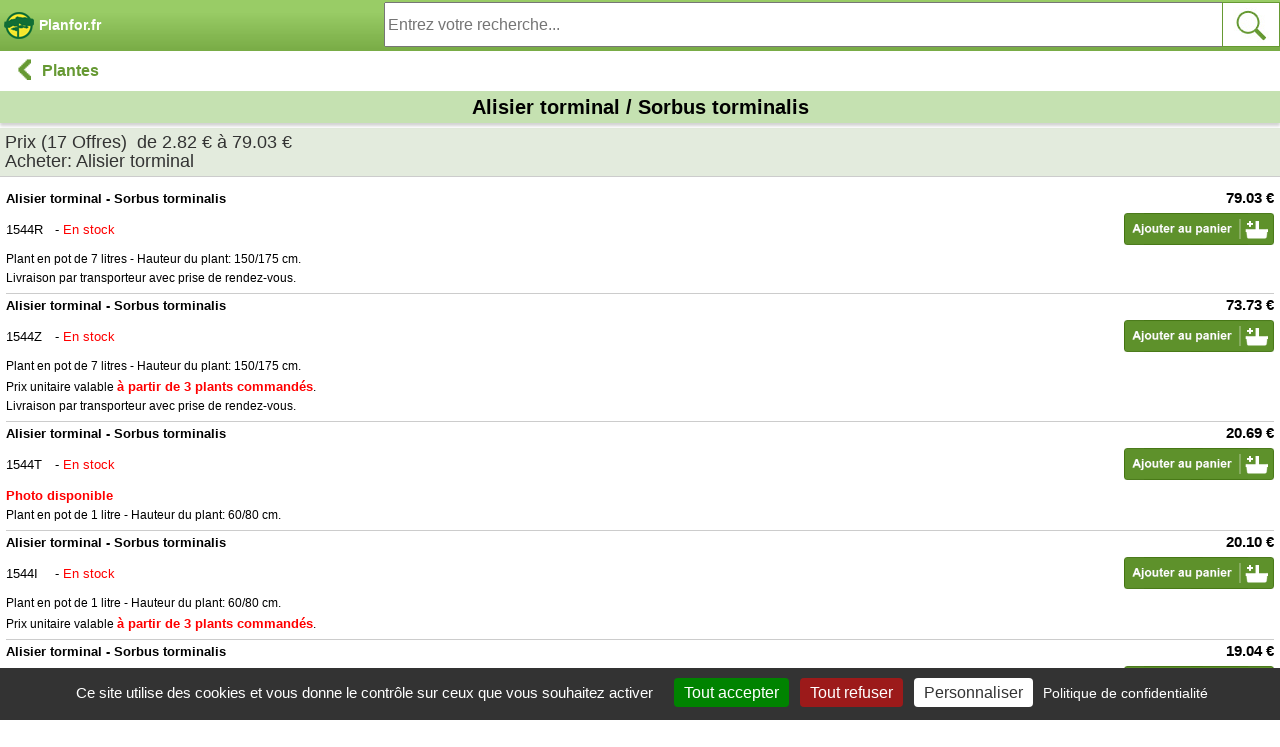

--- FILE ---
content_type: text/html; charset=iso-8859-1
request_url: https://m.planfor.fr/achat,alisier-torminal,1544,FR
body_size: 10632
content:
<!DOCTYPE html PUBLIC "-//W3C//DTD XHTML 1.0 Strict//EN" "http://www.w3.org/TR/xhtml1/DTD/xhtml1-strict.dtd">
<html xmlns="http://www.w3.org/1999/xhtml" xml:lang="fr" lang="fr">
<head>
<script src="Javascript/TAC/tarteaucitron.js" type="text/javascript"></script>
<script type="text/javascript">
function initialise_tac(url,lien_mention)
{
tarteaucitron.init({
	   "privacyUrl": url+lien_mention, /* Privacy policy url */
	   "hashtag": "#tarteaucitron", /* Open the panel with this hashtag */
	   "cookieName": "tarteaucitron", /* Cookie name */
	   "orientation": "bottom", /* Banner position (top - bottom) */
	   "showAlertSmall": false, /* Show the small banner on bottom right */
	   "cookieslist": false, /* Show the cookie list */
	   "showIcon": false, /* Show cookie icon to manage cookies */
	   "iconPosition": "BottomLeft", /* BottomRight, BottomLeft, TopRight and TopLeft */
	   "iconSrc": "",
	   "adblocker": false, /* Show a Warning if an adblocker is detected */
	   "AcceptAllCta" : true, /* Show the accept all button when highPrivacy on */
	   "highPrivacy": true, /* Disable auto consent */
	   "handleBrowserDNTRequest": false, /* If Do Not Track == 1, disallow all */
	   "removeCredit": true, /* Remove credit link */
	   "moreInfoLink": true, /* Show more info link */
	   //"useExternalCss": false, /* If false, the tarteaucitron.css file will be loaded */
	   "useExternalCss": true, /* If false, the tarteaucitron.css file will be loaded */
	   //"cookieDomain": ".my-multisite-domaine.fr", /* Shared cookie for multisite */
	   "readmoreLink": lien_mention, /* Change the default readmore link */
	   "mandatory": true, /* Show a message about mandatory cookies */
	   "googleConsentMode": true
	});
}
</script>
<script type="text/javascript">
initialise_tac('https://m.planfor.fr/','achat-confiance,politique-protection-donnees-personnelles.html')</script>
<title>Alisier torminal - Vente en ligne au meilleur prix</title>
<link rel="icon" type="image/png" href="favicon.png">
<link rel="canonical" href="https://www.planfor.fr/achat,alisier-torminal,1544,FR"><link rel="alternate" media="handheld" href="https://m.planfor.fr/achat,alisier-torminal,1544,FR"><link rel="alternate" media="only screen and (max-width: 640px)" href="https://m.planfor.fr/achat,alisier-torminal,1544,FR">
<meta name="description" content="Pépinière spécialiste de l'Alisier torminal (Sorbus torminalis), achetez vos plants en ligne au meilleur prix, livraison express, plantation possible. Capacité de production de 20 millions de plants par an.">
<meta name="keywords" content="">
<META http-equiv="Content-Type" content="text/html; charset=iso-8859-1">
<META content="PLANFOR" name="author">
<META http-equiv="expires" content="never">
<META content="General" name="rating">
<META content="index,follow,all" name="robots">
<META http-equiv="Content-Language" content="fr">
<meta name="viewport" content="width=device-width, initial-scale=1.0, maximum-scale=1.0, minimum-scale=1.0" />
<meta name="apple-mobile-web-app-capable" content="yes" />
<meta name="HandheldFriendly" content="true" /><meta property="og:type" content="product" /><meta property="og:title"  content="Alisier torminal - Vente en ligne au meilleur prix" /><meta property="og:url" content="https://m.planfor.fr/achat,alisier-torminal,1544,FR" /><meta property="og:site_name" content="Pépinières Planfor" /><meta property="og:image" content="https://m.planfor.fr/Donnees_Site/Produit/Photo//Sorbus torminalis.jpg" /><meta property="og:description"  content="P&eacute;pini&egrave;re sp&eacute;cialiste de l&#039;Alisier torminal (Sorbus torminalis), achetez vos plants en ligne au meilleur prix, livraison express, plantation possible. Capacit&eacute; de production de 20 millions de plants par an." /><meta property="product:price:amount"  content="3.25" /><meta property="product:price:currency" content="EUR"/><script type="application/ld+json">
{
    "@context": "https://schema.org",
    "@type": "Product",
    "productID": "1544",
    "image": {
        "@type": "ImageObject",
        "url": "https://m.planfor.fr/Donnees_Site/Produit/Photo//Sorbus torminalis.jpg",
        "width": 250,
        "height": 250
    },
    "name": "Alisier torminal",
    "description": "P&eacute;pini&egrave;re sp&eacute;cialiste de l&#039;Alisier torminal (Sorbus torminalis), achetez vos plants en ligne au meilleur prix, livraison express, plantation possible. Capacit&eacute; de production de 20 millions de plants par an.",
    "offers": [
        {
            "@type": "Offer",
            "name": "Alisier torminal - Sorbus torminalisPlant en pot de 7 litres - Hauteur du plant: 150/175 cm.Livraison par transporteur avec prise de rendez-vous.",
            "availability": "https://schema.org/InStock",
            "price": "79.03",
            "priceCurrency": "EUR",
            "priceValidUntil": "2026-01-28",
            "sku": "1544R",
            "url": "https://m.planfor.fr/achat,alisier-torminal,1544,FR"
        },
        {
            "@type": "Offer",
            "name": "Alisier torminal - Sorbus torminalisPlant en pot de 1 litre - Hauteur du plant: 30/50 cm.",
            "availability": "https://schema.org/InStock",
            "price": "16.44",
            "priceCurrency": "EUR",
            "priceValidUntil": "2026-01-28",
            "sku": "1544V",
            "url": "https://m.planfor.fr/achat,alisier-torminal,1544,FR"
        },
        {
            "@type": "Offer",
            "name": "Offre exceptionnelle - 50%Alisier torminal - Sorbus torminalisJeune plant en motte - Hauteur du plant: 15/20 cm.",
            "availability": "https://schema.org/InStock",
            "price": "3.25",
            "priceCurrency": "EUR",
            "priceValidUntil": "2026-01-28",
            "sku": "1544J1",
            "url": "https://m.planfor.fr/achat,alisier-torminal,1544,FR"
        }
    ]
}</script>
<link href="icon-hires.png" rel="icon" />
<link rel="apple-touch-icon" href="apple-touch-icon.png" />
<link rel="stylesheet" href="Style/style.css?date=2025_06_30_14_30" type="text/css" />
<link rel="stylesheet" href="Javascript/TAC/css/tarteaucitron.css" type="text/css" />
<link rel="stylesheet" href="Style/slick.css" type="text/css" />
<link rel="stylesheet" href="Style/bootstrap.css" type="text/css" />
<script type="text/javascript" src="Javascript/plantesaz.js"></SCRIPT>
<script type="text/javascript" src="//widget.trustpilot.com/bootstrap/v5/tp.widget.bootstrap.min.js" async></script>

<!-- Google Consent Mode en premier -->
<script>
window.dataLayer = window.dataLayer || [];
window.force_gcm = function force_gcm() {
            dataLayer.push(arguments)
};
window.force_gcm('consent', 'default', {
            ad_storage: 'denied',
            analytics_storage: 'granted',
            ad_user_data: 'denied',
            ad_personalization: 'denied',
            wait_for_update: 800
});
</script>
<!-- Google Consent Mode -->
<!-- Google Tag Manager -->
<script>(function(w,d,s,l,i){w[l]=w[l]||[];w[l].push({'gtm.start':
new Date().getTime(),event:'gtm.js'});var f=d.getElementsByTagName(s)[0],
j=d.createElement(s),dl=l!='dataLayer'?'&l='+l:'';j.async=true;j.src=
'https://www.googletagmanager.com/gtm.js?id='+i+dl;f.parentNode.insertBefore(j,f);
})(window,document,'script','dataLayer','GTM-WB6D3WMV');</script>
<!-- End Google Tag Manager --></head>
 
<body onload=""><a name="top"></a>
<div class="main" align="center">
	<div class="content">
		<div>
<!--<div class="logo">
   	<a href="/"><img src="/Images/logo-planfor02.gif" height="60" alt="Planfor" /></a>
</div>-->

<!--<div id='topbar' class="home_title">Planfor.fr</div>-->
<div id='topbar'>
 <a href="https://m.planfor.fr/">
 	<div class="home_title" style="float:left; width:30%; height:38px; text-align:left; padding-top:8px; padding-left:4px">
 		<img src="/Images/logo-planfor-mobile.png">&nbsp;<span class="titre" style="position: absolute; font-size:14px; top:14px">Planfor.fr</span>
 	</div>
 </a>
 <div id="BlocMoteur" class="PlusCache posmoteur" style="width:70%; float:right">
	<form name="formulaire23" action="index.php" method="post" onsubmit="return (this)" class="form-btn-recherche-top">	
			<span>				
	        	<input type='hidden' name='langue' value='FR' />
	        	<input type="hidden" name="action" value="formulaire_recherche" />	
	        	<input type="hidden" name="noprod" value="" />
	        	<input type="hidden" name="catalogue" value="" />
	        	<input type="hidden" name="famjard_famille" value="" />
	        	<input type="hidden" name="centre" value="" />
	        	<input type="hidden" name="page" value="" />
	        	<input type="hidden" name="premtheme" value="" />
	        	<input type="hidden" name="premproduit" value="" />
	        	<input type="hidden" name="totd" value="" />
	        	<input type="hidden" name="soumission" value="OUI" />
				<input onkeyup="showMoteur(this,'livesearch2','FR');" onblur="if(this.value==''){document.formulaire23.noprod.value='';}" type="text" autocomplete="off"  placeholder="Entrez votre recherche..." id="motclef" name="motclef" />
			</span>
			<div class="rightloupe">
				<INPUT type="submit" value="" id="" name="" class="right btn-recherche-top" title="Rechercher"/>
			</div>
			<div id="livesearch2"></div>	
	</form>
</div>

</div>		
		</div>	
		<div id="listing">
	<div class="page-title sticky-title">
	  <a href="index.php?action=accueil_init&langue=FR&parent=1">
		<div id="retour" class="btn-back"><img src="/Images/arrow_g.png" alt="Retour" /></div>
		<div class="title"><b>Plantes</b></div>
	  </a>
	  <h1 style="font-size:20px;margin-top: 0px;color:#000">Alisier torminal&nbsp;/&nbsp;Sorbus torminalis</h1>
	</div>
	<ul class="item-list-fiche">
		<h2 style="padding: 5px;margin-top: 0px;" class="ancre ShowMoins" id="BlocPrix" rel="BlocShowHide_old">Prix&nbsp;(17&nbsp;Offres)&nbsp; de 2.82&nbsp;&euro; à 79.03&nbsp;&euro;<br/>Acheter:&nbsp;Alisier torminal</h2>
<div id="BlocPrix_Child" class="">
	<li class="detail_prix">
	<a rel="nofollow" href="index.php?action=panier&mode=ajout&noart=1544R">
		<div class="image">
			<span class="right size11 bold prix">79.03 &euro;</span>
			<span class="size10 bold">Alisier torminal - Sorbus torminalis</span>
			<hr class="clear">
			<span class="size10 info_dispo" ><span style="display:inline-block;width:45px">1544R</span>&nbsp;-&nbsp;</span><span class="size10 rouge info_dispo">En stock</span>
			<img class="right" src="/Images/bouton_ajouter_panier_fr.gif"  width="150"/>
			<span class="size9 info_libarti">Plant en pot de 7 litres - Hauteur du plant: 150/175 cm.<br />
Livraison par transporteur avec prise de rendez-vous.</span>
		</div>
	</a>
</li>


<li class="detail_prix">
	<a rel="nofollow" href="index.php?action=panier&mode=ajout&noart=1544Z">
		<div class="image">
			<span class="right size11 bold prix">73.73 &euro;</span>
			<span class="size10 bold">Alisier torminal - Sorbus torminalis</span>
			<hr class="clear">
			<span class="size10 info_dispo" ><span style="display:inline-block;width:45px">1544Z</span>&nbsp;-&nbsp;</span><span class="size10 rouge info_dispo">En stock</span>
			<img class="right" src="/Images/bouton_ajouter_panier_fr.gif"  width="150"/>
			<span class="size9 info_libarti">Plant en pot de 7 litres - Hauteur du plant: 150/175 cm.<br />
Prix unitaire valable <b style="font-size:10pt;color:#f00;">à partir de 3 plants commandés</b>.<br />
Livraison par transporteur avec prise de rendez-vous.</span>
		</div>
	</a>
</li>


<li class="detail_prix">
	<a rel="nofollow" href="index.php?action=panier&mode=ajout&noart=1544T">
		<div class="image">
			<span class="right size11 bold prix">20.69 &euro;</span>
			<span class="size10 bold">Alisier torminal - Sorbus torminalis</span>
			<hr class="clear">
			<span class="size10 info_dispo" ><span style="display:inline-block;width:45px">1544T</span>&nbsp;-&nbsp;</span><span class="size10 rouge info_dispo">En stock</span>
			<img class="right" src="/Images/bouton_ajouter_panier_fr.gif"  width="150"/>
			<span class="size9 info_libarti"><b style="font-size:10pt;color:#f00;">Photo disponible</b><br />
Plant en pot de 1 litre - Hauteur du plant: 60/80 cm.</span>
		</div>
	</a>
</li>


<li class="detail_prix">
	<a rel="nofollow" href="index.php?action=panier&mode=ajout&noart=1544I">
		<div class="image">
			<span class="right size11 bold prix">20.10 &euro;</span>
			<span class="size10 bold">Alisier torminal - Sorbus torminalis</span>
			<hr class="clear">
			<span class="size10 info_dispo" ><span style="display:inline-block;width:45px">1544I</span>&nbsp;-&nbsp;</span><span class="size10 rouge info_dispo">En stock</span>
			<img class="right" src="/Images/bouton_ajouter_panier_fr.gif"  width="150"/>
			<span class="size9 info_libarti">Plant en pot de 1 litre - Hauteur du plant: 60/80 cm. <br />
Prix unitaire valable <b style="font-size:10pt;color:#f00;">à partir de 3 plants commandés</b>.</span>
		</div>
	</a>
</li>


<li class="detail_prix">
	<a rel="nofollow" href="index.php?action=panier&mode=ajout&noart=1544U">
		<div class="image">
			<span class="right size11 bold prix">19.04 &euro;</span>
			<span class="size10 bold">Alisier torminal - Sorbus torminalis</span>
			<hr class="clear">
			<span class="size10 info_dispo" ><span style="display:inline-block;width:45px">1544U</span>&nbsp;-&nbsp;</span><span class="size10 rouge info_dispo">En stock</span>
			<img class="right" src="/Images/bouton_ajouter_panier_fr.gif"  width="150"/>
			<span class="size9 info_libarti">Plant en pot de 1 litre - Hauteur du plant: 60/80 cm. <br />
Prix unitaire valable <b style="font-size:10pt;color:#f00;">à partir de 10 plants commandés</b>.</span>
		</div>
	</a>
</li>


<li class="detail_prix">
	<a rel="nofollow" href="index.php?action=panier&mode=ajout&noart=1544u">
		<div class="image">
			<span class="right size11 bold prix">18.51 &euro;</span>
			<span class="size10 bold">Alisier torminal - Sorbus torminalis</span>
			<hr class="clear">
			<span class="size10 info_dispo" ><span style="display:inline-block;width:45px">1544u</span>&nbsp;-&nbsp;</span><span class="size10 rouge info_dispo">En stock</span>
			<img class="right" src="/Images/bouton_ajouter_panier_fr.gif"  width="150"/>
			<span class="size9 info_libarti">Plant en pot de 1 litre - Hauteur du plant: 60/80 cm. <br />
Prix unitaire valable <b style="font-size:10pt;color:#f00;">à partir de 25 plants commandés</b>.</span>
		</div>
	</a>
</li>


<li class="detail_prix">
	<a rel="nofollow" href="index.php?action=panier&mode=ajout&noart=1544V">
		<div class="image">
			<span class="right size11 bold prix">16.44 &euro;</span>
			<span class="size10 bold">Alisier torminal - Sorbus torminalis</span>
			<hr class="clear">
			<span class="size10 info_dispo" ><span style="display:inline-block;width:45px">1544V</span>&nbsp;-&nbsp;</span><span class="size10 rouge info_dispo">En stock</span>
			<img class="right" src="/Images/bouton_ajouter_panier_fr.gif"  width="150"/>
			<span class="size9 info_libarti">Plant en pot de 1 litre - Hauteur du plant: 30/50 cm.</span>
		</div>
	</a>
</li>


<li class="detail_prix">
	<a rel="nofollow" href="index.php?action=panier&mode=ajout&noart=1544w">
		<div class="image">
			<span class="right size11 bold prix">15.86 &euro;</span>
			<span class="size10 bold">Alisier torminal - Sorbus torminalis</span>
			<hr class="clear">
			<span class="size10 info_dispo" ><span style="display:inline-block;width:45px">1544w</span>&nbsp;-&nbsp;</span><span class="size10 rouge info_dispo">En stock</span>
			<img class="right" src="/Images/bouton_ajouter_panier_fr.gif"  width="150"/>
			<span class="size9 info_libarti">Plant en pot de 1 litre - Hauteur du plant: 30/50 cm.<br />
Prix unitaire valable <b style="font-size:10pt;color:#f00;">à partir de 3 plants commandés</b>.</span>
		</div>
	</a>
</li>


<li class="detail_prix">
	<a rel="nofollow" href="index.php?action=panier&mode=ajout&noart=1544W">
		<div class="image">
			<span class="right size11 bold prix">14.80 &euro;</span>
			<span class="size10 bold">Alisier torminal - Sorbus torminalis</span>
			<hr class="clear">
			<span class="size10 info_dispo" ><span style="display:inline-block;width:45px">1544W</span>&nbsp;-&nbsp;</span><span class="size10 rouge info_dispo">En stock</span>
			<img class="right" src="/Images/bouton_ajouter_panier_fr.gif"  width="150"/>
			<span class="size9 info_libarti">Plant en pot de 1 litre - Hauteur du plant: 30/50 cm.<br />
Prix unitaire valable <b style="font-size:10pt;color:#f00;">à partir de 10 plants commandés</b>.</span>
		</div>
	</a>
</li>


<li class="detail_prix">
	<a rel="nofollow" href="index.php?action=panier&mode=ajout&noart=1544v">
		<div class="image">
			<span class="right size11 bold prix">14.27 &euro;</span>
			<span class="size10 bold">Alisier torminal - Sorbus torminalis</span>
			<hr class="clear">
			<span class="size10 info_dispo" ><span style="display:inline-block;width:45px">1544v</span>&nbsp;-&nbsp;</span><span class="size10 rouge info_dispo">En stock</span>
			<img class="right" src="/Images/bouton_ajouter_panier_fr.gif"  width="150"/>
			<span class="size9 info_libarti">Plant en pot de 1 litre - Hauteur du plant: 30/50 cm.<br />
Prix unitaire valable <b style="font-size:10pt;color:#f00;">à partir de 25 plants commandés</b>.</span>
		</div>
	</a>
</li>


<li class="detail_prix">
	<a rel="nofollow" href="index.php?action=panier&mode=ajout&noart=1544vB">
		<div class="image">
			<span class="right size11 bold prix">13.74 &euro;</span>
			<span class="size10 bold">Alisier torminal - Sorbus torminalis</span>
			<hr class="clear">
			<span class="size10 info_dispo" ><span style="display:inline-block;width:45px">1544vB</span>&nbsp;-&nbsp;</span><span class="size10 rouge info_dispo">En stock</span>
			<img class="right" src="/Images/bouton_ajouter_panier_fr.gif"  width="150"/>
			<span class="size9 info_libarti">Plant en pot de 1 litre - Hauteur du plant: 30/50 cm.<br />
Prix unitaire valable <b style="font-size:10pt;color:#f00;">à partir de 50 plants commandés LIVRAISON INCLUSE</b>.</span>
		</div>
	</a>
</li>


<li class="detail_prix">
	<a rel="nofollow" href="index.php?action=panier&mode=ajout&noart=1544JB">
		<div class="image">
			<span class="right size11 bold prix">6.90 &euro;</span>
			<span class="size10 bold">Alisier torminal - Sorbus torminalis</span>
			<hr class="clear">
			<span class="size10 info_dispo" ><span style="display:inline-block;width:45px">1544JB</span>&nbsp;-&nbsp;</span><span class="size10 rouge info_dispo">En stock</span>
			<img class="right" src="/Images/bouton_ajouter_panier_fr.gif"  width="150"/>
			<span class="size9 info_libarti">Jeune plant en motte - Hauteur du plant: 15/20 cm.</span>
		</div>
	</a>
</li>


<li class="detail_prix">
	<a rel="nofollow" href="index.php?action=panier&mode=ajout&noart=1544JC">
		<div class="image">
			<span class="right size11 bold prix">6.31 &euro;</span>
			<span class="size10 bold">Alisier torminal - Sorbus torminalis</span>
			<hr class="clear">
			<span class="size10 info_dispo" ><span style="display:inline-block;width:45px">1544JC</span>&nbsp;-&nbsp;</span><span class="size10 rouge info_dispo">En stock</span>
			<img class="right" src="/Images/bouton_ajouter_panier_fr.gif"  width="150"/>
			<span class="size9 info_libarti">Jeune plant en motte - Hauteur du plant: 15/20 cm. <br />
Prix unitaire valable <b style="font-size:10pt;color:#f00;">à partir de 3 plants commandés</b>.</span>
		</div>
	</a>
</li>


<li class="detail_prix">
	<a rel="nofollow" href="index.php?action=panier&mode=ajout&noart=1544JD">
		<div class="image">
			<span class="right size11 bold prix">5.25 &euro;</span>
			<span class="size10 bold">Alisier torminal - Sorbus torminalis</span>
			<hr class="clear">
			<span class="size10 info_dispo" ><span style="display:inline-block;width:45px">1544JD</span>&nbsp;-&nbsp;</span><span class="size10 rouge info_dispo">En stock</span>
			<img class="right" src="/Images/bouton_ajouter_panier_fr.gif"  width="150"/>
			<span class="size9 info_libarti">Jeune plant en motte - Hauteur du plant: 15/20 cm. <br />
Prix unitaire valable <b style="font-size:10pt;color:#f00;">à partir de 10 plants commandés</b>.</span>
		</div>
	</a>
</li>


<li class="detail_prix">
	<a rel="nofollow" href="index.php?action=panier&mode=ajout&noart=1544JE">
		<div class="image">
			<span class="right size11 bold prix">3.35 &euro;</span>
			<span class="size10 bold">Alisier torminal - Sorbus torminalis</span>
			<hr class="clear">
			<span class="size10 info_dispo" ><span style="display:inline-block;width:45px">1544JE</span>&nbsp;-&nbsp;</span><span class="size10 rouge info_dispo">En stock</span>
			<img class="right" src="/Images/bouton_ajouter_panier_fr.gif"  width="150"/>
			<span class="size9 info_libarti">Plant en motte forestière de <b class="size10">200 cm3</b><br />
Taille des plants: <b class="size10">15/20 cm</b><br />
Provenance forestière: <b class="size10">STO 901</b><br />
Prix unitaire valable <b style="font-size:10pt;color:#f00;">à partir de 50 plants commandés LIVRAISON INCLUSE</b>.</span>
		</div>
	</a>
</li>


<li class="detail_prix">
	<a rel="nofollow" href="index.php?action=panier&mode=ajout&noart=1544J1">
		<div class="image">
			<span class="right size11 bold prix">3.25 &euro;</span>
			<span class="size10 bold">Offre exceptionnelle - 50%</span>
			<hr class="clear">
			<span class="size10 info_dispo" ><span style="display:inline-block;width:45px">1544J1</span>&nbsp;-&nbsp;</span><span class="size10 rouge info_dispo">En stock</span>
			<img class="right" src="/Images/bouton_ajouter_panier_fr.gif"  width="150"/>
			<span class="size9 info_libarti"><b class="size10">Alisier torminal - Sorbus torminalis</b><br />
Jeune plant en motte - Hauteur du plant: 15/20 cm.</span>
		</div>
	</a>
</li>


<li class="detail_prix">
	<a rel="nofollow" href="index.php?action=panier&mode=ajout&noart=1544JF">
		<div class="image">
			<span class="right size11 bold prix">2.82 &euro;</span>
			<span class="size10 bold">Alisier torminal - Sorbus torminalis</span>
			<hr class="clear">
			<span class="size10 info_dispo" ><span style="display:inline-block;width:45px">1544JF</span>&nbsp;-&nbsp;</span><span class="size10 rouge info_dispo">En stock</span>
			<img class="right" src="/Images/bouton_ajouter_panier_fr.gif"  width="150"/>
			<span class="size9 info_libarti">Plant en motte forestière de <b class="size10">200 cm3</b><br />
Taille des plants: <b class="size10">15/20 cm</b><br />
Provenance forestière: <b class="size10">STO 901</b><br />
Prix unitaire valable <b style="font-size:10pt;color:#f00;">à partir de 100 plants commandés LIVRAISON INCLUSE</b>.</span>
		</div>
	</a>
</li>



</div>

		<h2 style="padding: 5px;margin-top: 0px;" class="ancre ShowMoins" id="BlocPhoto" rel="BlocShowHide_old">Photos&nbsp;(9)&nbsp;:&nbsp;Alisier torminal</h2>
<div id="BlocPhoto_Child" class="content_photo">
	<div class="slider">
	<div>
	<img src="Donnees_Site/Produit/Images/1544/alisier-torminal_FR_500_0027474.jpg" alt="Alisier torminal" class="imgproduit"/>
	<div>
		<div class="bold">Alisier torminal</div>
		<div>Plant en pot de 7 litres - Hauteur du plant: 150/175 cm. </div>
		<div class="download"><b>Auteur:&nbsp;</b>Planfor <br />&copy; Copyright <br /></div>
	</div>
</div>

<div>
	<img src="Donnees_Site/Produit/Images/1544/alisier-torminal_FR_500_0024980.jpg" alt="Alisier torminal" class="imgproduit"/>
	<div>
		<div class="bold">Alisier torminal</div>
		<div>Plant en pot de 1 litre - Hauteur du plant: 60/80 cm. </div>
		<div class="download"><b>Auteur:&nbsp;</b>Planfor <br />&copy; Copyright <br /></div>
	</div>
</div>

<div>
	<img src="Donnees_Site/Produit/Images/1544/alisier-torminal_FR_500_0028335.jpg" alt="Alisier torminal" class="imgproduit"/>
	<div>
		<div class="bold">Alisier torminal</div>
		<div>Plant en pot de 1 litre - Hauteur du plant: 40/60 cm</div>
		<div class="download"><b>Auteur:&nbsp;</b>Planfor <br />© Copyright <br /></div>
	</div>
</div>

<div>
	<img src="Donnees_Site/Produit/Images/1544/alisier-torminal_FR_500_0003391.jpg" alt="Alisier torminal" class="imgproduit"/>
	<div>
		<div class="bold">Alisier torminal</div>
		<div>Cambridgeshire, Angleterre</div>
		<div class="download"><b>Auteur:&nbsp;</b><a href="http://en.wikipedia.org/wiki/User:Solipsist" target="_blank">Andrew Dunn</a> <br /><b>Date:&nbsp;</b>16/05/2005 <br /><a href="http://creativecommons.org/licenses/by-sa/2.0" target="_blank">Licence</a> <br /></div>
	</div>
</div>

<div>
	<img src="Donnees_Site/Produit/Images/1544/alisier-torminal_FR_500_0003387.jpg" alt="Alisier torminal" class="imgproduit"/>
	<div>
		<div class="bold">Alisier torminal</div>
		<div>Autriche</div>
		<div class="download"><b>Auteur:&nbsp;</b><a href="http://commons.wikimedia.org/wiki/User:Franz_Xaver" target="_blank">Franz Xaver</a> <br /><b>Date:&nbsp;</b>09/07/2008 <br /><a href="http://creativecommons.org/licenses/by-sa/3.0" target="_blank">Licence</a> <br /></div>
	</div>
</div>

<div>
	<img src="Donnees_Site/Produit/Images/1544/alisier-torminal_FR_500_0003386.jpg" alt="Alisier torminal" class="imgproduit"/>
	<div>
		<div class="bold">Alisier torminal</div>
		<div>Weinsberg, Allemagne</div>
		<div class="download"><b>Auteur:&nbsp;</b><a href="http://commons.wikimedia.org/wiki/User:Rosenzweig" target="_blank">Rosenzweig</a> <br /><b>Date:&nbsp;</b>29/09/2007 <br /><a href="http://creativecommons.org/licenses/by-sa/3.0" target="_blank">Licence</a> <br /></div>
	</div>
</div>

<div>
	<img src="Donnees_Site/Produit/Images/1544/alisier-torminal_FR_500_0003388.jpg" alt="Alisier torminal" class="imgproduit"/>
	<div>
		<div class="bold">Alisier torminal</div>
		<div>Weinsberg, Allemagne</div>
		<div class="download"><b>Auteur:&nbsp;</b><a href="http://commons.wikimedia.org/wiki/User:Rosenzweig" target="_blank">Rosenzweig</a> <br /><b>Date:&nbsp;</b>29/09/2007 <br /><a href="http://creativecommons.org/licenses/by-sa/3.0" target="_blank">Licence</a> <br /></div>
	</div>
</div>

<div>
	<img src="Donnees_Site/Produit/Images/1544/alisier-torminal_FR_500_0003390.jpg" alt="Alisier torminal" class="imgproduit"/>
	<div>
		<div class="bold">Alisier torminal</div>
		<div></div>
		<div class="download"><b>Auteur:&nbsp;</b><a href="http://commons.wikimedia.org/wiki/User:BerndH" target="_blank">BerndH</a> <br /><b>Date:&nbsp;</b>19/05/2013 <br /><a href="http://creativecommons.org/licenses/by-sa/3.0" target="_blank">Licence</a> <br /></div>
	</div>
</div>

<div>
	<img src="Donnees_Site/Produit/Images/1544/alisier-torminal_FR_500_0003389.jpg" alt="Alisier torminal" class="imgproduit"/>
	<div>
		<div class="bold">Alisier torminal</div>
		<div>Weinsberg, Allemagne</div>
		<div class="download"><b>Auteur:&nbsp;</b><a href="http://commons.wikimedia.org/wiki/User:Rosenzweig" target="_blank">Rosenzweig</a> <br /><b>Date:&nbsp;</b>29/09/2007 <br /><a href="http://creativecommons.org/licenses/by-sa/3.0" target="_blank">Licence</a> <br /></div>
	</div>
</div>


	</div>
</div>

		<h2 style="padding: 5px;margin-top: 0px;" class="ancre ShowPlus" id="BlocFiche" rel="BlocShowHide_old">Fiche technique&nbsp;:&nbsp;Alisier torminal</h2>
<li id="BlocFiche_Child" class="">
	<div>
		<span class="size10"><b>Origines géographiques :</b> Plaines d'Europe.<br />
<b>Dimensions adultes :</b> Hauteur jusqu'à 25 mètres, largeur jusqu'à 8 mètres.<br />
<b>Feuillage :</b> Caduc, vert foncé puis feu à l'automne.<br />
<b>Type de sol :</b> Tous.<br />
<b>Climat :</b> Très rustique jusqu'à -20°C.<br />
<b>Exposition :</b> Pleine lumière.
<br /><br /><br />
<b>Propriétés et emplois:</b><br />
Les fleurs blanches en corymbes de l'alisier torminal apparaissent de mai à juin. Elles donnent ensuite des fruits qui seront présents d'octobre à novembre. Les alises sont utilisées en distillerie. Les amateurs en planteront évidemment un dans leur verger. A l'automne, l'alisier torminal se pare de magnifiques couleurs. On le plantera en isolé ou en groupe mais également en mélange dans une haie champêtre. Certains n'hésiteront pas à l'utiliser pour réaliser des alignements. Son bois dur rouge brunâtre satiné homogène extrêmement dur est très recherché pour la fabrication d'outils et d'armes ainsi que pour la gravure sur bois.
<br /><br />
<b>Plantez maintenant:</b> Le circuit le plus court reste celui de votre jardin à votre assiette !
<br /><br /><br />
<b>Boiser, Reboiser en Alisier torminal, Sorbus torminalis - Guide du sylviculteur</b>
<br />
<br />
<b>1) L'Alisier torminal (Sorbus torminalis) est il adapté à mon terrain ?</b><br />
L’Alisier torminal est une espèce héliophile intolérante à la concurrence, qui ne peut que végéter sous couvert si elle n’est pas favorisée par la sylviculture. Il est extrêmement plastique vis-à-vis des sols et des conditions climatiques. Il est tolérant à l’engorgement temporaire des sols et à la sécheresse (tendance thermophile). Il s’hybride avec deux autres espèces de Sorbus présentes en France, l’alisier blanc (Sorbus aria) et le Sorbier des oiseleurs (Sorbus aucuparia).
<br /><br />
					Source : <a href="https://www.planfor.fr/PDF/Ministere-de-l-Agriculture/sorbus-torminalis-mars-2021.pdf" target="_blank">Ministère de l'Agriculture (mars 2021)</a>
<br />
<br />
<b>2) Quelle densité de plantation pour ma parcelle d'Alisier torminal (Sorbus torminalis) ?</b><br />
La densité de plantation est le nombre de plants plantés à l'hectare. Il s'agit ici de déterminer le nombre initial de jeunes plants destinés à peupler la parcelle et de choisir leur répartition dans l'espace.<br />
La densité de plantation se définit par l'espacement entre les lignes et l'espacement entre plants sur une même ligne.<br />
C'est une des bases de l'itinéraire sylvicole, qui doit mener à un peuplement final de qualité et à la réalisation des objectifs fixés par l'exploitant forestier. 
<br />
<i>Conseil : Lorsque l'on choisit sa densité, pensons déjà à la largeur de l'outil qui permettra les entretiens des interlignes. L'écartement entre les lignes de plantation devra permettre le passage d'un outil d'entretien tracté.</i>
<br />
Exemples de répartition spatiale des plants:<br />
&nbsp;&nbsp;&nbsp;&nbsp;&nbsp;- Il n’existe que trop peu de plantations d’alisiers torminaus pour définir une densité standard. Celui-ci étant le plus souvent utilisé comme essence d’enrichissement de la parcelle. 
<br />
<br />
<b>3) Quel travail du sol pour planter l'Alisier torminal (Sorbus torminalis) ?</b><br />
En sylviculture, le travail du sol est une des clés de la réussite de la plantation. Le système racinaire de l'arbre doit pouvoir coloniser rapidement le sol où il est planté.<br />
Qu'il soit mécanique ou manuel, nous préconisons un travail du sol profond pour une plantation optimale.
<br />
Plus d'information : <a href="https://www.planfor.fr/PDF/quel-travail-du-sol-pour-reussir-sa-plantation.pdf" target="_blank">Guide Réussir la plantation Forestière du Ministère de l'Agriculture</a>
<br />
<br />
<b>4) Comment planter l'Alisier torminal (Sorbus torminalis) ?</b><br />
<b>a- Réception, stockage et préparation des plants avant plantation</b><br />
&nbsp;&nbsp;&nbsp;&nbsp;&nbsp;- A la réception disposer les caisses les unes contre les autres, sur un sol plat de façon à ce qu'il n'y ait pas de circulation d'air sous celles ci,<br />
&nbsp;&nbsp;&nbsp;&nbsp;&nbsp;- Choisir un endroit ombragé et abrité des vents ;<br />
&nbsp;&nbsp;&nbsp;&nbsp;&nbsp;- Veiller à maintenir l'humidité des plants des caisses situées en bordure,<br />
&nbsp;&nbsp;&nbsp;&nbsp;&nbsp;- Prévoir la possibilité d'arrosage si la plantation est différée ou si les plants le nécessitent,<br />
&nbsp;&nbsp;&nbsp;&nbsp;&nbsp;- En cas de gel ne pas manipuler les plants et si celui-ci devait durer plusieurs jours, prévoir le paillage des bordures.<br />
<b>b- Plantation </b><br />
Nos équipes de planteurs professionnels utilisent  la canne à planter pour mettre en place les jeunes plants en motte. Cet outil, léger et ergonomique permet la réalisation de travaux de plantation de qualité. Le travail est plus rapide.<br />
Il est aussi possible de réaliser sa plantation de manière traditionnelle avec une pioche ou une bêche.<br />
Dans tous les cas,  il faudra :<br />
&nbsp;&nbsp;&nbsp;&nbsp;&nbsp;- Faire  un trou un peu plus grand que la motte ;<br />
&nbsp;&nbsp;&nbsp;&nbsp;&nbsp;- bien  positionner celle-ci dans le trou ;<br />
&nbsp;&nbsp;&nbsp;&nbsp;&nbsp;- la recouvrir entièrement ;<br />
Enfin le planteur tassera la terre délicatement avec son pied.  Il est proscrit d'appuyer fort ou encore de donner un coup de talon au risque d'écraser la motte et de déformer le système racinaire.   
<br />
<a href="https://www.youtube.com/watch?v=hrCdtZ8NUR0" target="_blank">Vidéo Plantation à la canne à planter</a><br />
<a href="https://www.planfor.fr/achat,canne-planter-tube-de-plantation-o-75-mm,PA20,FR" title="Achatez votre Canne à planter">Achat Canne à planter</a>
<br />
<br />
<b>5) Comment limiter les mauvaises herbes sur ma plantation d'Alisier torminal (Sorbus torminalis) ?</b><br />
Durant les premières années, il est essentiel d'éliminer la végétation adventice. Non maîtrisée, elle va concurrencer votre plantation et priver les jeunes arbres des besoins nécessaires à leur croissance (eau, lumière et éléments nutritifs). Il faut donc éliminer mécaniquement cette concurrence, le temps pour les jeunes arbres d'être suffisamment grands  pour la dominer.
<br />
Deux types d'opérations sont envisageables après plantation:<br />
&nbsp;&nbsp;&nbsp;&nbsp;&nbsp;<u>Opérations de dégagement manuel autour des plants</u><br />
Il s'agit en fait d'opérations souvent effectuées à la débroussailleuse thermique portative ou au croissant, consistant à dégager les plants sur la ligne de plantation ou aux abords immédiats des plants.<br />
&nbsp;&nbsp;&nbsp;&nbsp;&nbsp;<u>Opérations de dégagement mécanique de l'interligne</u><br />
Ces opérations s'effectuent à l'aide de broyeurs à axe vertical ou horizontal, d'outils divers (girobroyeur, épareuse, ...) montés sur (mini) pelles ou tracteurs. En conséquence, elles ne peuvent guère être réalisées en dehors des interlignes d'un peuplement (semis ou plantation).
<br />
<br />
<b>6) Comment protéger de la faune sauvage mes plants d'Alisier torminal (Sorbus torminalis) ?</b><br />
Cette nécessité de protection des plants s'applique à tout reboisement dès lors que la densité en cervidés notamment (chevreuil et cerf en particulier) risque d'induire des dégâts notables par abroutissement des plants ou par frottis des tiges.<br />
Parfois la mise en place d'une protection des plants peut également être rendue nécessaire dès lors que les populations de rongeurs (lapins, lièvres, ragondins, campagnols…) sont localement importantes.
<br />
3 types de protections sont possibles :<br />
&nbsp;&nbsp;&nbsp;&nbsp;&nbsp;- Protections mécaniques individuelles (gaines et filets de dissuasion, tubes photodégradables,...);<br />
&nbsp;&nbsp;&nbsp;&nbsp;&nbsp;- Protection par engrillagement total de la parcelle ;<br />
&nbsp;&nbsp;&nbsp;&nbsp;&nbsp;- Protections par application d'un répulsif sur chaque plant ou sur les pourtours de la parcelle.<br />
<a href="https://www.planfor.fr/jardinerie,protections-gibier-arbres-arbustes,9,1" title="Achetez vos Protections contre le Gibier">Catalogues Protections Gibier</a></span>
	</div>
</li>


		<h2 style="padding: 5px;margin-top: 0px;" class="ancre ShowPlus" id="BlocCatalaxe" rel="BlocShowHide_old">Catalogues associés&nbsp;:&nbsp;Alisier torminal</h2>
<li id="BlocCatalaxe_Child" class="">
	<div>
		<span class="size10"><div id="listing" style="margin: 10px;">
    <ul class="item-list-det"><li>
	<a href="https://m.planfor.fr/pepinieres,arbres-interet-automnal,146,1">
		<div class="image">
		<span style="background-repeat: no-repeat; width:100px; height: 100px; position: absolute;background-size: 100px;" title="Arbres d'intérêt automnal"></span>
		<img src="Donnees_Site/Catalogue/Photo//arbres-interet-automnal.jpg" width="200" height="200"  border="0" alt="arbres-interet-automnal" title="arbres-interet-automnal" />
		</div>
		<div class="middle">
			<span style="background-color: ;display: inline-block;color: white;padding: %%PADDING_FOND_MOBILE%%;transform: translateY(-7px);font-weight: bold;"></span><br>
			<h3 class="nomproduit" style="margin-top:0;font-size:14px;text-align: left">Arbres d'intérêt automnal</h3>
			<span class="fourchprix" style="">63&nbsp;produits</span>
		</div>
	</a>
</li>

<li>
	<a href="https://m.planfor.fr/pepinieres,arbres-ombrage,136,1">
		<div class="image">
		<span style="background-repeat: no-repeat; width:100px; height: 100px; position: absolute;background-size: 100px;" title="Arbres d'ombrage"></span>
		<img src="Donnees_Site/Catalogue/Photo//arbres-ombrage.jpg" width="200" height="200"  border="0" alt="arbres-ombrage" title="arbres-ombrage" />
		</div>
		<div class="middle">
			<span style="background-color: ;display: inline-block;color: white;padding: %%PADDING_FOND_MOBILE%%;transform: translateY(-7px);font-weight: bold;"></span><br>
			<h3 class="nomproduit" style="margin-top:0;font-size:14px;text-align: left">Arbres d'ombrage</h3>
			<span class="fourchprix" style="">51&nbsp;produits</span>
		</div>
	</a>
</li>

<li>
	<a href="https://m.planfor.fr/jardin-plantes,catalogue-arbres-grande-taille.htm">
		<div class="image">
		<span style="background-repeat: no-repeat; width:100px; height: 100px; position: absolute;background-size: 100px;" title="Arbres vendus en grande taille"></span>
		<img src="Donnees_Site/Axe/Photo//catalogue-arbres-grande-taille.jpg" width="200" height="200"  border="0" alt="catalogue-arbres-grande-taille" title="catalogue-arbres-grande-taille" />
		</div>
		<div class="middle">
			<span style="background-color: ;display: inline-block;color: white;padding: %%PADDING_FOND_MOBILE%%;transform: translateY(-7px);font-weight: bold;"></span><br>
			<h3 class="nomproduit" style="margin-top:0;font-size:14px;text-align: left">Arbres vendus en grande taille</h3>
			<span class="fourchprix" style="">153&nbsp;produits</span>
		</div>
	</a>
</li>

<li>
	<a href="https://m.planfor.fr/pepinieres,fruits-sauvages-comestibles,41,1">
		<div class="image">
		<span style="background-repeat: no-repeat; width:100px; height: 100px; position: absolute;background-size: 100px;" title="Fruits sauvages comestibles"></span>
		<img src="Donnees_Site/Catalogue/Photo//fruits-sauvages-comestibles.jpg" width="200" height="200"  border="0" alt="fruits-sauvages-comestibles" title="fruits-sauvages-comestibles" />
		</div>
		<div class="middle">
			<span style="background-color: ;display: inline-block;color: white;padding: %%PADDING_FOND_MOBILE%%;transform: translateY(-7px);font-weight: bold;"></span><br>
			<h3 class="nomproduit" style="margin-top:0;font-size:14px;text-align: left">Fruits sauvages comestibles</h3>
			<span class="fourchprix" style="">93&nbsp;produits</span>
		</div>
	</a>
</li>

<li>
	<a href="https://m.planfor.fr/jardin-plantes,haie-brise-vent.html">
		<div class="image">
		<span style="background-repeat: no-repeat; width:100px; height: 100px; position: absolute;background-size: 100px;" title="Haie Brise Vent"></span>
		<img src="Donnees_Site/Axe/Photo//haie-brise-vent.jpg" width="200" height="200"  border="0" alt="haie-brise-vent" title="haie-brise-vent" />
		</div>
		<div class="middle">
			<span style="background-color: ;display: inline-block;color: white;padding: %%PADDING_FOND_MOBILE%%;transform: translateY(-7px);font-weight: bold;"></span><br>
			<h3 class="nomproduit" style="margin-top:0;font-size:14px;text-align: left">Haie Brise Vent</h3>
			<span class="fourchprix" style="">25&nbsp;produits</span>
		</div>
	</a>
</li>

<li>
	<a href="https://m.planfor.fr/jardin-plantes,haie-mellifere.html">
		<div class="image">
		<span style="background-repeat: no-repeat; width:100px; height: 100px; position: absolute;background-size: 100px;" title="Haie Mellifère"></span>
		<img src="Donnees_Site/Axe/Photo//haie-mellifere.jpg" width="200" height="200"  border="0" alt="haie-mellifere" title="haie-mellifere" />
		</div>
		<div class="middle">
			<span style="background-color: ;display: inline-block;color: white;padding: %%PADDING_FOND_MOBILE%%;transform: translateY(-7px);font-weight: bold;"></span><br>
			<h3 class="nomproduit" style="margin-top:0;font-size:14px;text-align: left">Haie Mellifère</h3>
			<span class="fourchprix" style="">205&nbsp;produits</span>
		</div>
	</a>
</li>

<li>
	<a href="https://m.planfor.fr/jardin-plantes,lisiere-forestiere.html">
		<div class="image">
		<span style="background-repeat: no-repeat; width:100px; height: 100px; position: absolute;background-size: 100px;" title="Lisière Forestière"></span>
		<img src="Donnees_Site/Axe/Photo//lisiere-forestiere.jpg" width="200" height="200"  border="0" alt="lisiere-forestiere" title="lisiere-forestiere" />
		</div>
		<div class="middle">
			<span style="background-color: ;display: inline-block;color: white;padding: %%PADDING_FOND_MOBILE%%;transform: translateY(-7px);font-weight: bold;"></span><br>
			<h3 class="nomproduit" style="margin-top:0;font-size:14px;text-align: left">Lisière Forestière</h3>
			<span class="fourchprix" style="">28&nbsp;produits</span>
		</div>
	</a>
</li>

<li>
	<a href="https://m.planfor.fr/pepinieres,plantes-melliferes,110,1">
		<div class="image">
		<span style="background-repeat: no-repeat; width:100px; height: 100px; position: absolute;background-size: 100px;" title="Plantes mellifères"></span>
		<img src="Donnees_Site/Catalogue/Photo//plantes-melliferes.jpg" width="200" height="200"  border="0" alt="plantes-melliferes" title="plantes-melliferes" />
		</div>
		<div class="middle">
			<span style="background-color: ;display: inline-block;color: white;padding: %%PADDING_FOND_MOBILE%%;transform: translateY(-7px);font-weight: bold;"></span><br>
			<h3 class="nomproduit" style="margin-top:0;font-size:14px;text-align: left">Plantes mellifères</h3>
			<span class="fourchprix" style="">245&nbsp;produits</span>
		</div>
	</a>
</li>

<li>
	<a href="https://m.planfor.fr/pepinieres,jardin-montagne,11,1">
		<div class="image">
		<span style="background-repeat: no-repeat; width:100px; height: 100px; position: absolute;background-size: 100px;" title="Plantes pour jardin de montagne"></span>
		<img src="Donnees_Site/Catalogue/Photo//jardin-montagne.jpg" width="200" height="200"  border="0" alt="jardin-montagne" title="jardin-montagne" />
		</div>
		<div class="middle">
			<span style="background-color: ;display: inline-block;color: white;padding: %%PADDING_FOND_MOBILE%%;transform: translateY(-7px);font-weight: bold;"></span><br>
			<h3 class="nomproduit" style="margin-top:0;font-size:14px;text-align: left">Plantes pour jardin de montagne</h3>
			<span class="fourchprix" style="">194&nbsp;produits</span>
		</div>
	</a>
</li>

<li>
	<a href="https://m.planfor.fr/pepinieres,parcours-volailles-arbres-arbustes,105,1">
		<div class="image">
		<span style="background-repeat: no-repeat; width:100px; height: 100px; position: absolute;background-size: 100px;" title="Plantes pour parcours à volailles"></span>
		<img src="Donnees_Site/Catalogue/Photo//parcours-volailles-arbres-arbustes.jpg" width="200" height="200"  border="0" alt="parcours-volailles-arbres-arbustes" title="parcours-volailles-arbres-arbustes" />
		</div>
		<div class="middle">
			<span style="background-color: ;display: inline-block;color: white;padding: %%PADDING_FOND_MOBILE%%;transform: translateY(-7px);font-weight: bold;"></span><br>
			<h3 class="nomproduit" style="margin-top:0;font-size:14px;text-align: left">Plantes pour parcours à volailles</h3>
			<span class="fourchprix" style="">34&nbsp;produits</span>
		</div>
	</a>
</li>

<li>
	<a href="https://m.planfor.fr/pepinieres,plants-forestiers,80,1">
		<div class="image">
		<span style="background-repeat: no-repeat; width:100px; height: 100px; position: absolute;background-size: 100px;" title="Plants forestiers"></span>
		<img src="Donnees_Site/Catalogue/Photo//plants-forestiers.jpg" width="200" height="200"  border="0" alt="plants-forestiers" title="plants-forestiers" />
		</div>
		<div class="middle">
			<span style="background-color: ;display: inline-block;color: white;padding: %%PADDING_FOND_MOBILE%%;transform: translateY(-7px);font-weight: bold;"></span><br>
			<h3 class="nomproduit" style="margin-top:0;font-size:14px;text-align: left">Plants forestiers</h3>
			<span class="fourchprix" style="">53&nbsp;produits</span>
		</div>
	</a>
</li>

<li>
	<a href="https://m.planfor.fr/pepinieres,plants-agroforesterie,149,1">
		<div class="image">
		<span style="background-repeat: no-repeat; width:100px; height: 100px; position: absolute;background-size: 100px;" title="Plants pour agroforesterie"></span>
		<img src="Donnees_Site/Catalogue/Photo//plants-agroforesterie.jpg" width="200" height="200"  border="0" alt="plants-agroforesterie" title="plants-agroforesterie" />
		</div>
		<div class="middle">
			<span style="background-color: ;display: inline-block;color: white;padding: %%PADDING_FOND_MOBILE%%;transform: translateY(-7px);font-weight: bold;"></span><br>
			<h3 class="nomproduit" style="margin-top:0;font-size:14px;text-align: left">Plants pour agroforesterie</h3>
			<span class="fourchprix" style="">120&nbsp;produits</span>
		</div>
	</a>
</li>

<li>
	<a href="https://m.planfor.fr/pepinieres,promotions-plantes-du-moment,39,1">
		<div class="image">
		<span style="background-repeat: no-repeat; width:100px; height: 100px; position: absolute;background-size: 100px;" title="Promotions plantes du moment"></span>
		<img src="Donnees_Site/Catalogue/Photo//promotions-plantes-du-moment.jpg" width="200" height="200"  border="0" alt="promotions-plantes-du-moment" title="promotions-plantes-du-moment" />
		</div>
		<div class="middle">
			<span style="background-color: ;display: inline-block;color: white;padding: %%PADDING_FOND_MOBILE%%;transform: translateY(-7px);font-weight: bold;"></span><br>
			<h3 class="nomproduit" style="margin-top:0;font-size:14px;text-align: left">Promotions plantes du moment</h3>
			<span class="fourchprix" style="">379&nbsp;produits</span>
		</div>
	</a>
</li>

<li>
	<a href="https://m.planfor.fr/pepinieres,sorbus,153,1">
		<div class="image">
		<span style="background-repeat: no-repeat; width:100px; height: 100px; position: absolute;background-size: 100px;" title="Sorbus"></span>
		<img src="Donnees_Site/Catalogue/Photo//sorbus.jpg" width="200" height="200"  border="0" alt="sorbus" title="sorbus" />
		</div>
		<div class="middle">
			<span style="background-color: ;display: inline-block;color: white;padding: %%PADDING_FOND_MOBILE%%;transform: translateY(-7px);font-weight: bold;"></span><br>
			<h3 class="nomproduit" style="margin-top:0;font-size:14px;text-align: left">Sorbus</h3>
			<span class="fourchprix" style="">6&nbsp;produits</span>
		</div>
	</a>
</li>

</ul>
    </div></span>
	</div>
</li>


		
		
		<br /><br />
	</ul>
</div>


 
	</div>
	<div id='bottombar' style="height:38px;display: flex;">
<a style="color: #fff;width: 33.33%; min-width: 33.33%; max-width: 33.33%;border-right:solid 1px #fff; display:inline-block;flex: auto 0 0;margin: 0 auto;padding: 8px; font-weight: bold;" href="index.php?action=formulaire_contact&etape=1&orig=moncpte&amp;langue=FR">Mon Compte</a>
<a style="color: #fff;border-right:solid 1px #fff; display:inline-block;flex: auto 0 0; margin: 0 auto; width: 33.33%; min-width: 33.33%; max-width: 33.33%;padding: 8px; font-weight: bold;background-color: #f90" href="https://m.planfor.fr/pepinieres,promotions-plantes-du-moment,39,1">Promos</a>
<a style="color: #fff;width: 33.33%;min-width: 33.33%;max-width: 33.33%; padding: 8px; font-weight: bold;" href="javascript:alert('Votre panier est vide !');">Panier&nbsp;
<div style="display:inline-block; ;flex: auto 0 0; margin-left:-4px; margin: 0 auto; " class="cercle"><span>0</span></div></a>
</div>
			

</div>

<!-- Gestion vidéo Youtube avec tarteaucitron -->
<script type="text/javascript">
(tarteaucitron.job = tarteaucitron.job || []).push('youtube');
(tarteaucitron.job = tarteaucitron.job || []).push('youtubeplaylist');
(tarteaucitron.job = tarteaucitron.job || []).push('gcmadstorage');
(tarteaucitron.job = tarteaucitron.job || []).push('gcmadsuserdata');
</script>

<!-- Global site tag (gtag.js) - Google Analytics -->
<script async src="https://www.googletagmanager.com/gtag/js?id=G-5RS08V2W7M"></script>
<script>
  window.dataLayer = window.dataLayer || [];
  function gtag(){dataLayer.push(arguments);}
  gtag('js', new Date());
 		
  gtag('config', 'G-5RS08V2W7M');
</script>
<!-- Google Tag Manager (noscript) -->
<noscript><iframe src="https://www.googletagmanager.com/ns.html?id=GTM-WB6D3WMV"
height="0" width="0" style="display:none;visibility:hidden"></iframe></noscript>
<!-- End Google Tag Manager (noscript) -->
<!-- Script pour Cookies ACTITO -->
<script type="text/javascript">
var _actGoal = {'settings':{'value':'/g/encrypted/goal/txSgBAH7u5l5vCnRgwHyza-QACrLDUPV3xKQgrAygWE', 'type' : 'WEBSITE_VISIT','goalUrl':'https://www3.actito.com/actg'}};
(function() {
	 var _head = document.head || document.getElementsByTagName("head")[0];
    var sp = document.createElement('script'); sp.type = 'text/javascript'; sp.async = true; sp.defer = true;
    sp.src = ('https:' == document.location.protocol ? 'https://cdn3.actito.com' : 'http://cdn3.actito.com') + '/legacy/actito-goal/goal.js';
    _head.appendChild(sp);
})();
</script>
<!-- Fin Script ACTITO -->

<script src="Javascript/popup.js" type="text/javascript"></script>
<script src="Javascript/trim.js" type="text/javascript"></script>
<SCRIPT src="Javascript/livesearch.js" type="text/javascript"></SCRIPT>
<script type="text/javascript" src="Javascript/jquery-3.7.1.min.js"></script>
<script type="text/javascript" src="Javascript/slick.min.js"></SCRIPT>
<script type="text/javascript" src="Javascript/ficheproduit.js"></SCRIPT>
<script type="text/javascript" src="Javascript/bootstrap.js"></SCRIPT>
<script language="JavaScript">
<!--
$(document).ready(function(){
	$('.slider').slick({
  		prevArrow : '<button class="slick-prev slick-arrow" aria-label="Previous" type="button" style="transform: translateY(-100%); z-index: 5; box-shadow: 0 0 7px #00000080; background: url(../Images/bg.png) 0px 0px transparent; position: absolute;  display: block; line-height: 0;  font-size: 0;  cursor: pointer;  color: transparent;  top: 50%;  margin-top: -10px;  padding: 0;  border: none;  outline: none;  width: 30px;  height: 30px;  border-radius: 50%;  left: -25px;"><svg stroke-width="2.5" viewBox="0 0 24 24" fill="none" style="transform: rotate(180deg) translateX(2px);" width="28px" height="28px"><path d="M9 6L15 12L9 18" stroke="#ffffff" stroke-width="2.6" stroke-linecap="round" stroke-linejoin="round"></path></svg></button>',
    	nextArrow : '<button class="slick-next slick-arrow" aria-label="Next" type="button" style="transform: translateY(-100%); z-index: 5; box-shadow: 0 0 7px #00000080; background: url(../Images/bg.png) 0px 0px transparent; position: absolute; display: block;  height: 60px;  width: 35px;  line-height: 0;  font-size: 0;  cursor: pointer;  color: transparent;  top: 50%;  margin-top: -10px;  padding: 0;  border: none;  outline: none;  width: 30px;  height: 30px;  border-radius: 50%; right: -25px;  "><svg stroke-width="2.5" viewBox="0 0 24 24" fill="none" style="transform: translateX(1px);" width="28px" height="28px"><path d="M9 6L15 12L9 18" stroke-width="2.6" stroke-linecap="round" stroke-linejoin="round" stroke="#fff"></path></svg></button>',
    	pauseOnFocus: false,
	});
	$('.slider').on('touchstart', e => {
  		$('.slider').slick('slickPlay');
	});
});
	
    var survol=false;
    $(document).ready(function(){
        let test = document.getElementsByClassName('ajout_panier');
console.log(test[0].id);
        let id_noart = test[0].id; 
        let test0 = document.getElementById(id_noart);
console.log(test0);
        test0.addEventListener('touchstart',
        function (event) {
event.preventDefault();
            alert('touchstart');
            survol=true;
        },
        false,
        );
        
        test0.addEventListener('touchend',
        function (event) {
event.preventDefault();
            alert('touchend');
            survol=false;
        },
        false,
        );
    }) 	
</script>
</body>
</html>

--- FILE ---
content_type: text/css
request_url: https://m.planfor.fr/Style/style.css?date=2025_06_30_14_30
body_size: 5982
content:
@charset "utf-8";
/* CSS Document */

/* GENERAL SETTINGS */
* {webkit-box-sizing: moz-border-box; box-sizing: border-box; box-sizing: border-box;}
html, body { font-family:Arial, Helvetica, sans-serif; text-shadow:none; line-height: 1.6 !important; background:#FFF; margin:0; padding:0; }

.main { position:relative; margin:auto; width:100%; background:#FFF; text-shadow:none;}

.content { background:white; }

/*.main a,.main a:link,.main a:active,.main a:hover,.main a:visited { font-weight:bold; text-decoration:none; color:#693; }*/

h2, h3, ul, li, blockquote, p, div, img, img a { margin:0; padding:0; border:none; }

h1 {
  font-size: 20px!important	;
  margin: 0px 0px 5px 0px!important;
  font-weight: bold!important;
  background-color: #c5e1b1;
  padding: 5px;
}

.h2-nav {
	margin:0;
	line-height: inherit;
}

hr { height: 1px; color: #CCC; background-color: #CCC; border: 0; }

.clear{clear:both; margin:0px; padding:0px;}
.left{float:left;}
.right{float:right;}
.aere-Top5{margin-top:5px;}
.aere-Top10{margin-top:10px;}
.aere-Top15{margin-top:15px;}
.aere-Top20{margin-top:20px;}
.aere5{margin:5px;}
.aere10{margin:10px;}
.aere15{margin:15px;}
.aere20{margin:20px;}
.aerepadding10{padding:10px;}
.aerepadding5{padding:5px;}
.size7{font-size:7pt;}
.size8{font-size:8pt;}
.size9{font-size:9pt;}
.size10{font-size:10pt;}
.size11{font-size:11pt;}
.size12{font-size:12pt;}
.size14{font-size:14pt;}
.size16{font-size:16pt;}
.size18{font-size:18pt;}
.size20{font-size:20pt;}
.align_center{text-align: center;}
.align_left{text-align: left;}

.bold{font-weight:bold;}
.italic{font-style:italic;margin:0px;padding:0px;}

.rouge{color:#f00;}

.Cache{display: none;}

.imgproduit{max-width: 100%;}
.arrow_photo_g{position: absolute; top: 130px; background:#000;}
.arrow_photo_d{position: absolute; top: 130px; background:#000;}
.rounded { border-radius:5px; -moz-border-radius:5px; -webkit-border-radius:5px; }
.centered { text-align:center; }
.zone { clear:both; background:white; border:1px #CCC solid; margin:5px; padding:10px;}

.submit_std { background:#693; border-radius:5px; padding:5px 20px 5px 20px; border:none; color:white; cursor:pointer; font-weight:bold; font-size:12px; width:200px; clear:both; margin:auto; display:block; }
a.btn_std  { background:#693; border-radius:5px; padding:10px 10px 10px 10px; border:none; color:white; font-weight:bold; font-size:12px; width:200px; clear:both; margin:auto; display:block; text-decoration:none;}

img a { border:none; }

.sep { background:url(../Images/sepView.png); width:100%; float:left; height:14px; margin:10px 0 10px;}
.extra_margin { margin-left:-15px; width:120%; }

/* LINKS */
.white { text-decoration:none; color:white; font-weight:bold; }
.white a { text-decoration:none; color:white; }

/* USER ACCOUNT */
.bloc-title { background:#767676; color:#fff; font-weight:bold; text-shadow:0 -1px 1px #000; background-image:-moz-linear-gradient(top,#8C8C8C,#767676); background-image:-webkit-gradient(linear,left top,left bottom,color-stop(0,#8C8C8C),color-stop(1,#767676)); -ms-filter:"progid:DXImageTransform.Microsoft.gradient(startColorStr='#8C8C8C', EndColorStr='#767676')"; border-radius:5px; -moz-border-radius:5px; -webkit-border-radius:5px; margin:5px; clear:both; font-size:14px; padding:6px 0 6px 9px; }
.label, .input { display:inline-block;}
.label { margin-right:10px; width:35%;}

/* TOPBAR */
#topbar {
/*background: linear-gradient(to bottom, #9c6 10%, #693 66%, #360 100%) repeat scroll 0 0 rgba(0, 0, 0, 0);*/
background: url("../Images/bg.png") repeat scroll 0 0 transparent;
filter: progid:DXImageTransform.Microsoft.gradient( startColorstr='#b4ddb4', endColorstr='#00441e',GradientType=0 ); /* IE6-9 */
padding:11px 0; padding-top:2px; width:100%; position:fixed; top:0; z-index:200; }
#topbar .logo { float:left;width:33%; }
#topbar .logo img { min-height:56px;}
#topbar .menu_btn { float:right; cursor:pointer; margin:2px; margin-top:5px;}
#topbar .selected { background: #0099CC; }

/* BOTTOMBAR */
#bottombar {
/*background: linear-gradient(to bottom, #9c6 10%, #693 66%, #360 100%) repeat scroll 0 0 rgba(0, 0, 0, 0);*/
background: url("../Images/bg.png") repeat scroll 0 0 transparent;
filter: progid:DXImageTransform.Microsoft.gradient( startColorstr='#b4ddb4', endColorstr='#00441e',GradientType=0 ); /* IE6-9 */
width:100%; position:fixed; bottom:0; z-index:100; }
#bottombar .bottom-list a { display:block; width:100%; text-decoration:none; color:#fff; }
#bottombar .bottom-list ul { list-style:none; clear:both; display:block;  width:100%; }
#bottombar .bottom-list li { display:inline-block; text-align:center; padding:10px 0; color:#693; font-weight:bold; }
#bottombar .cercle { width: 25px; height: 25px; background-color: #fff; border-radius: 50%; display: inline-block; position: relative; top: -5px;}
#bottombar .cercle span{color: #693; font-weight: bold; position: relative; top: 2px;}

/* NARBAR */
#navbar a { color:#FFF; font-size:9px;}
#navbar .ui-icon { width: 24px!important; height: 24px!important; margin-left: -10px !important; box-shadow: none!important; -moz-box-shadow: none!important; -webkit-box-shadow: none!important; -webkit-border-radius: none !important; border-radius: none !important; }
#navbar .btn-home { background:  url(../Images/icon_home.png) 50% 50% no-repeat; background-size: 24px 24px; }
#navbar #btn-search .ui-icon { background:  url(../Images/icon_search.png) 50% 50% no-repeat; background-size: 24px 24px; }
#navbar #btn-agency .ui-icon { background:  url(../Images/icon_agency.png) 50% 50% no-repeat; background-size: 24px 24px; }
#navbar #btn-alerts .ui-icon { background:  url(../Images/icon_alerts.png) 50% 50% no-repeat; background-size: 24px 24px; }
#navbar #btn-favorites .ui-icon { background:  url(../Images/icon_favorites.png) 50% 50% no-repeat; background-size: 24px 24px; }
#navbar #btn-account .ui-icon { background:  url(../Images/icon_account.png) 50% 50% no-repeat; background-size: 24px 24px; }
#navbar .ui-btn-active {border:1px solid #155678; background:#4596ce;f ont-weight:bold; color:#fff; cursor:pointer; text-shadow:0 -1px 1px #145072; text-decoration:none; background-image:-moz-linear-gradient(top,#85bae4,#5393c5); background-image:-webkit-gradient(linear,left top,left bottom,color-stop(0,#85bae4),color-stop(1,#5393c5)); -ms-filter:"progid:DXImageTransform.Microsoft.gradient(startColorStr='#85bae4', EndColorStr='#5393c5')";outline:0}

/* ICON NAV */
#icon-nav { display:block; margin:auto; background:white; font-size:12px; }
#icon-nav ul { float:left; width:100%; }
#icon-nav li { display:inline-block; width:32%; text-align:center; vertical-align:top; }
#icon-nav img { width:70px; }
#icon-nav .title { clear:both; }

/* HOME TITLE */
.home_title { width:100%; text-align:center;  font-size:18px; color:#ffffff;  font-weight:bold; }
.home_title .titre { vertical-align: super; }
.home_title .titre a{ color: #fff; text-decoration:none; }

/* TITLE */
.page-title { color: #693; font-weight: bold; width:100%; }
.page-title .btn-back { float:left; margin-left:3px; }
.page-title .btn-back img { height:30px; padding: 8px 0 0 0;}
.page-title .title {padding: 8px 8px 8px 0; font-size:16px; text-align:left; margin-left:42px; }
.page-title .title span{float:right; font-size: 14px; position: relative; top:3px;}
.page-title a {color: #693; text-decoration: none; }
.page-title a:hover, a:focus { color: #693; text-decoration: none; }
.sticky-title {position: sticky; top: 50px; z-index: 5; background: white; box-shadow: 0 3px 3px #0000002e;}

/* LISTING */
#listing { margin-top:50px; margin-bottom:50px;}
#listing .params-reminder { font-size:10px; padding:5px; border-bottom:1px solid #E8E8E8; }

#listing .sort { clear:both; display:block;  margin:auto; width:310px; border-bottom:1px solid #E8E8E8; }
#listing .sort li { display:inline-block; background:url(../Images/bg_sort.png) no-repeat; width:98px; height:28px; font-size:11px; font-weight:bold; text-align:center;}

#listing .item-list a { display:block; text-decoration:none; color:#000; padding:10px; padding-top:14px; padding-bottom:14px; position: relative;height: 50px; font-size:16px;}
#listing .item-list ul { list-style:none; clear:both; display:block;  width:100%; }
#listing .item-list li { display:block; background:#E3EBDD url(../Images/arrow_d.png) center right no-repeat; border-bottom:#CCC solid 1px; text-align:left; }
#listing .item-list li.red { display:block; background:#E3EBDD url(../Images/cross.png) center right no-repeat; border-bottom:#CCC solid 1px; text-align:left; }
#listing .item-list li.red a{ color: #F90000; }
#listing .item-list li.nobackground {background: none;}
#listing .item-list span.info_date{
	width: 80px;
	display: inline-block;
	position: absolute;
	top: 5px;
	left: 170px;
}
#listing .item-list a span.info_remise{
	display: block;
	line-height: 9px;
	margin-bottom: 2px;
}

#listing .item-list-det a { display:block; width:100%; text-decoration:none; color:#000; }
#listing .item-list-det ul { list-style:none; clear:both; display:block;  width:100%; }
#listing .item-list-det li { clear: both; display:block; background:#FFF url(../Images/arrow_d.png) center right no-repeat; border-bottom:#CCC solid 1px; text-align:left;  }
#listing .item-list-det .image { display: inline-block; text-align:center; }
#listing .item-list-det .image img { max-width:100px; max-height:100px; }
#listing .item-list-det .middle { display: inline-block; width:60%; padding-top:10px; margin-left:5px;vertical-align: top; }
#listing .item-list-det .width { display: inline-block; width:100%; padding: 10px 20px 10px 10px; margin-left:5px; min-height:70px; }
#listing .item-list-det .nomproduit { color:#000000; font-weight:bold; }
#listing .item-list-det .fourchprix { color:#693; font-size:16px; font-weight:bold; }

#listing .item-list-nofleche a { display:block; width:100%; text-decoration:none; color:#000; }
#listing .item-list-nofleche ul { list-style:none; clear:both; display:block;  width:100%; }
#listing .item-list-nofleche li { clear: both; display:block; border-bottom:#CCC solid 1px; text-align:left;  }
#listing .item-list-nofleche .image { display: inline-block; text-align:center; }
#listing .item-list-nofleche .image img { max-width:100px; max-height:100px; }
#listing .item-list-nofleche .middle { display: inline-block; width:60%; padding-top:10px; margin-left:5px;vertical-align: top; }
#listing .item-list-nofleche .width { display: inline-block; width:100%; padding: 10px 20px 10px 10px; margin-left:5px; min-height:70px; }
#listing .item-list-nofleche .nomproduit { color:#000000; font-weight:bold; }
#listing .item-list-nofleche .fourchprix { color:#693; font-size:16px; font-weight:bold; }

#listing .item-accuse-commande .view {background:#FFF url(../Images/view.png) center right no-repeat; width: 31px; height: 31px; display: inline-block; margin: 10px 5px 0 10px;}

#listing .item-list-commande {font-size: 12px;}
#listing .item-list-commande .left{float: left; width: 60%;}
#listing .item-list-commande .right{float: right; width: 40%;}
#listing .item-list-commande ul { list-style:none; clear:both; display:block;  width:100%; }
#listing .item-list-commande li { clear: both; display:block; border-bottom:#CCC solid 1px; text-align:left; padding: 10px 5px; }
#listing .item-list-commande li:first-child { border-top:#CCC solid 1px;}
#listing .item-list-commande .middle { float:left; width:60%; padding-top:10px; margin-left:5px; }
#listing .item-list-commande .titre { color:#693; font-size: 13px;}
#listing .item-list-commande .prix {text-align: right; padding-right: 5px;}
#listing .item-list-commande span.retour {display: block;}
#listing .item-list-commande .delete_active {float: right; background:#FFF url(../Images/del_active.png) center right no-repeat; width: 31px; height: 31px; display: inline-block; margin-top:10px;}
#listing .item-list-commande .edit_active {float: right; background:#FFF url(../Images/edit_active.png) center right no-repeat; width: 31px; height: 31px; display: inline-block; margin:10px 0 0 10px; }
#listing .item-list-commande .carte_cadeau {float: right; background:#FFF url(../Images/carte_cadeau.png) center right no-repeat; width: 31px; height: 31px; display: inline-block; margin:10px 0 0 10px; }
#listing .item-list-commande .view {float: right; background:#FFF url(../Images/view.png) center right no-repeat; width: 31px; height: 31px; display: inline-block; margin: 10px 5px 0 10px;}
#listing .item-list-commande .delete_inactive {float: right; background:#FFF url(../Images/del_inactive.png) center right no-repeat; width: 31px; height: 31px; display: inline-block; margin-top:10px;}
#listing .item-list-commande .edit_inactive {float: right; background:#FFF url(../Images/edit_inactive.png) center right no-repeat; width: 31px; height: 31px; display: inline-block; margin:10px 0 0 10px; }
#listing .item-list-commande hr.clear {clear:both; height: 1px; visibility: hidden; }

#listing .item-list-colis {font-size: 12px;}
#listing .item-list-colis a { text-decoration:none; color:#000;}
#listing .item-list-colis ul { list-style:none; clear:both; display:block;  width:100%; }
#listing .item-list-colis li { padding: 10px 5px; clear: both; display:block; background:#FFF url(../Images/arrow_d.png) center right no-repeat; border-bottom:#CCC solid 1px; text-align:left;  }
#listing .item-list-colis .titre { color:#693; font-size: 13px;}
#listing .item-list-colis span.retour {display: block;}
#listing .item-list-colis hr.clear {clear:both; height: 1px; visibility: hidden; }

#listing .item-list-fiche .detail_prix a { display:block; width:100%; text-decoration:none; color:#000; }
#listing .item-list-fiche .detail_prix a .image img { display: inline-block; text-align:center; }
#listing .item-list-fiche ul { list-style:none; clear:both; display:block;  width:100%; }
#listing .item-list-fiche li { border-bottom: 1px solid #ccc; cursor: pointer; padding-bottom: 5px ; text-align: justify; margin-left: 6px; margin-right: 6px; }
#listing .item-list-fiche .ancre { display:block; border-bottom:#CCC solid 1px; text-align:left; height:auto; padding-top:5px; font-size:18px; }
/*#listing .item-list-fiche .ShowPlus { background:#E3EBDD url(../Images/arrow_d.png) center right no-repeat; }*/
#listing .item-list-fiche .ShowPlus { background:#E3EBDD center right no-repeat; }
/*#listing .item-list-fiche .ShowMoins { background:#E3EBDD url(../Images/arrow_h.png) center right no-repeat; }*/
#listing .item-list-fiche .ShowMoins { background:#E3EBDD center right no-repeat; }
#listing .item-list-fiche .prix { padding:0 0 0 30px; }
#listing .item-list-fiche hr.clear {clear:both; height: 2px; visibility: hidden; }
#listing .item-list-fiche span.info_libarti{
	text-align: justify;
	margin-top: 15px;
	display: block;
}
#listing .item-list-fiche span.info_dispo{
	position: relative;
	top: 5px;
}
#listing .paniervide { padding-top: 150px; padding-bottom: 35px; text-align: center; }

#listing .panier-total {
	text-align: left;
	padding: 10px;
}
#listing .panier-total .size10 {
	font-size: 15px;
	font-weight: bold;
	float: left;
}
#listing .panier-total .prix {
	font-size: 18px;
	font-weight: bold;
}
#formulaire {
	margin: 10px 0;
}
#formulaire > div{
	display: block;
	width: 100%;
	text-align: left;
	margin-bottom: 5px;
}
#formulaire > div > label{
	width: 120px;
	padding-left: 10px;
}
#formulaire #civil label, #formulaire #pays label, #formulaire #jour_retrait label, #formulaire #heure_retrait label {
    padding-left: 10px;
    width: 125px;
}
#formulaire div input{
	width: 190px;
	border: 1px solid #689832;
}
#formulaire div.oubli{
	padding-left:10px; 
	text-align:left; 
	font-size:11px;
}
#formulaire #pays span.select, #formulaire #civil span.select, #formulaire #jour_retrait span.select, #formulaire #heure_retrait span.select  {
    background: url("../Images/select_livraison_small.png") repeat scroll 0 0 transparent;
    display: inline-block;
    font: bold 13px/31px Arial,Helvetica,sans-serif;
    height: 29px;
    position: absolute;
    width: 190px;
    text-indent: 7px;
    text-align: left;
}
#formulaire #objet span.select {
    background: url("../Images/select_contact.png") repeat scroll 0 0 transparent;
    display: inline-block;
    font: bold 13px/31px Arial,Helvetica,sans-serif;
    height: 29px;
    position: absolute;
    width: 310px;
    text-indent: 7px;
    text-align: left;
    margin-left: 5px;
}
#formulaire #pays select, #formulaire #civil select, #formulaire #jour_retrait select, #formulaire #heure_retrait select {
    height: 31px;
    opacity: 0;
    position: relative;
    width: 190px;
    z-index: 1;
}
#formulaire #objet select {
    height: 31px;
    opacity: 0;
    position: relative;
    width: 310px;
    z-index: 1;
}
#formulaire #objet textarea {
	margin-left: 5px;
    /*height: 150px;*/
    width: 310px;
    border: 1px solid #689832;
}
#formulaire input[type="submit"] {
	/*background: linear-gradient(to bottom, #9c6 10%, #693 66%, #360 100%) repeat scroll 0 0 rgba(0, 0, 0, 0);*/
	background: url("../Images/bg.png") repeat scroll 0 0 transparent;
	border: 1px solid #693;
    border-radius: 5px;
    color: #FFF;
    padding: 10px 20px;
    display: block;
    font-weight: bold;
    float: left;
    margin: 5px auto 10px 122px;
}
#formulaire_livr {
	margin: 10px 0;
}
#formulaire_livr > div{
	display: block;
	width: 100%;
	text-align: left;
	margin-bottom: 5px;
}
#formulaire_livr > div > label{
	width: 250px;
	padding-left: 10px;
}
#formulaire_livr input[type="submit"] {
	/*background: linear-gradient(to bottom, #9c6 10%, #693 66%, #360 100%) repeat scroll 0 0 rgba(0, 0, 0, 0);*/
	background: url("../Images/bg.png") repeat scroll 0 0 transparent;
	border: 1px solid #693;
    border-radius: 5px;
    color: #FFF;
    padding: 10px 20px;
    display: block;
    font-weight: bold;
    float: left;
    margin: 5px auto 10px 122px;
}

.item-jeu a { display:block; text-decoration:none; color:#000; padding:10px; padding-top:14px; padding-bottom:14px; position: relative;}
.item-jeu ul { list-style:none; clear:both; display:block;  width:100%; }
.item-jeu li { display:block; background:#E3EBDD url(../Images/arrow_d.png) center right no-repeat; border-bottom:#CCC solid 1px; text-align:left; }

.item-panier { background:#E3EBDD; text-align:left; margin-top:10px ;margin-left:6px; margin-right:6px; font-size:15px; 	font-weight:bold}

.form-jeu {
	margin: 10px 0;
}
.form-jeu > div{
	display: block;
	width: 100%;
	text-align: left;
	margin-bottom: 5px;
}
.form-jeu > div > label{
	width: 120px;
	padding-left: 10px;
}
.form-jeu #civil label, .form-jeu #pays label, .form-jeu #jour_retrait label, .form-jeu #heure_retrait label {
    padding-left: 10px;
    width: 125px;
}
.form-jeu div input{
	width: 190px;
	border: 1px solid #689832;
}
.form-jeu div.oubli{
	padding-left:10px; 
	text-align:left; 
	font-size:11px;
}
.form-jeu #pays span.select, .form-jeu #civil span.select, .form-jeu #jour_retrait span.select, .form-jeu #heure_retrait span.select  {
    background: url("../Images/select_livraison_small.png") repeat scroll 0 0 transparent;
    display: inline-block;
    font: bold 13px/31px Arial,Helvetica,sans-serif;
    height: 29px;
    position: absolute;
    width: 190px;
    text-indent: 7px;
    text-align: left;
}
.form-jeu #objet span.select {
    background: url("../Images/select_contact.png") repeat scroll 0 0 transparent;
    display: inline-block;
    font: bold 13px/31px Arial,Helvetica,sans-serif;
    height: 29px;
    position: absolute;
    width: 310px;
    text-indent: 7px;
    text-align: left;
    margin-left: 5px;
}
.form-jeu #pays select, .form-jeu #civil select, .form-jeu #jour_retrait select, .form-jeu #heure_retrait select {
    height: 31px;
    opacity: 0;
    position: relative;
    width: 190px;
    z-index: 1;
}
.form-jeu #objet select {
    height: 31px;
    opacity: 0;
    position: relative;
    width: 310px;
    z-index: 1;
}
.form-jeu #objet textarea {
	margin-left: 5px;
    /*height: 150px;*/
    width: 310px;
    border: 1px solid #689832;
}
.form-jeu input[type="submit"] {
	/*background: linear-gradient(to bottom, #9c6 10%, #693 66%, #360 100%) repeat scroll 0 0 rgba(0, 0, 0, 0);*/
	background: url("../Images/bg.png") repeat scroll 0 0 transparent;
	border: 1px solid #693;
    border-radius: 5px;
    color: #FFF;
    padding: 10px 20px;
    display: block;
    font-weight: bold;
    float: left;
    margin: 5px auto 10px 122px;
}

#boutons_panier ul{
	list-style: none;
}
#boutons_panier ul li{
	display: inline-block;
	width: 29%;
	margin-left: 3%;
}
#listing .width .left, #listing .width .right {
	display: inline-block;
	width: 80%;
}
#listing .width .right {
	text-align: right;
	width: 20%;
	position: relative;
}
#listing .fourchprix {
	display: block;
}
#boutons_panier ul li:first-child{
	margin-left: 0;
}
#boutons_panier ul li a{
	font-weight: bold;
	color: #FFF;
	/*display: block;*/
	display: inline-table;
	height: 48px;
	border-radius: 5px;
	/*background: linear-gradient(to bottom, #9c6 10%, #693 66%, #360 100%) repeat scroll 0 0 rgba(0, 0, 0, 0);*/
	background: url("../Images/bg.png") repeat scroll 0 0 transparent;
	border: 1px solid #693;
	width: 100%;
}
#quantite {
	position: absolute;
	right: 0;
}
#quantite span.select {
    background: url("../Images/select_qte.png") repeat scroll 0 0 transparent;
    display: block;
    font: bold 13px/31px Arial,Helvetica,sans-serif;
    height: 29px;
    position: absolute;
    width: 55px;
    text-indent: 7px;
    text-align: left;
}
#quantite select {
    height: 29px;
    opacity: 0;
    position: relative;
    width: 55px;
    z-index: 1;
}
#pays span.select {
    background: url("../Images/select_livraison.png") repeat scroll 0 0 transparent;
    display: inline-block;
    font: bold 13px/31px Arial,Helvetica,sans-serif;
    height: 29px;
    position: absolute;
    width: 210px;
    text-indent: 7px;
    text-align: left;
}
#pays select {
    height: 29px;
    opacity: 0;
    position: relative;
    width: 210px;
    z-index: 1;
}
#plantesaz span.select {
    background: url("../Images/select_livraison.png") repeat scroll 0 0 transparent;
    display: inline-block;
    font: bold 13px/31px Arial,Helvetica,sans-serif;
    height: 29px;
    position: absolute;
    width: 210px;
    text-indent: 7px;
    text-align: left;
}
#plantesaz select {
    height: 29px;
    opacity: 0;
    position: relative;
    width: 210px;
    z-index: 1;
    padding-bottom: 35px;
}
.acceptation .question {
	display: inline-block !important;
	width: 240px !important;
	padding-left: 10px;
	font-size: 11px;
}
.onoffswitch {
	position: relative; width: 75px;
	-webkit-user-select:none; -moz-user-select:none; -ms-user-select: none;
}
.onoffswitch-checkbox {
	display: none;
}
.onoffswitch-label {
	display: block; overflow: hidden; cursor: pointer;
	border: 2px solid #FFFFFF; border-radius: 35px;
}
.onoffswitch-inner {
	display: block; width: 200%; margin-left: -100%;
	-moz-transition: margin 0.3s ease-in 0s; -webkit-transition: margin 0.3s ease-in 0s;
	-o-transition: margin 0.3s ease-in 0s; transition: margin 0.3s ease-in 0s;
}
.onoffswitch-inner:before, .onoffswitch-inner:after {
	display: block; float: left; width: 50%; height: 35px; padding: 0; line-height: 35px;
	font-size: 20px; color: white; font-family: Trebuchet, Arial, sans-serif; font-weight: bold;
	-moz-box-sizing: border-box; -webkit-box-sizing: border-box; box-sizing: border-box;
	border-radius: 35px;
	box-shadow: 0px 17.5px 0px rgba(0,0,0,0.08) inset;
}
.onoffswitch-inner:before {
	content: "1";
	/*padding-left: 10px;*/
	padding-right: 40px;
	background-color: #669933; color: #FFFFFF;
	border-radius: 35px 0 0 35px;
}
.onoffswitch-inner:after {
	content: "0";
	padding-right: 10px;
	background-color: #EEEEEE; color: #999999;
	text-align: right;
	border-radius: 0 35px 35px 0;
}
.onoffswitch-switch {
	display: block; width: 35px; margin: 0px;
	background: #FFFFFF;
	border: 2px solid #FFFFFF; border-radius: 35px;
	position: absolute; top: 0; bottom: 8px; right: 36px;
	-moz-transition: all 0.3s ease-in 0s; -webkit-transition: all 0.3s ease-in 0s;
	-o-transition: all 0.3s ease-in 0s; transition: all 0.3s ease-in 0s;
	background-image: -moz-linear-gradient(center top, rgba(0,0,0,0.1) 0%, rgba(0,0,0,0) 80%);
	background-image: -webkit-linear-gradient(center top, rgba(0,0,0,0.1) 0%, rgba(0,0,0,0) 80%);
	background-image: -o-linear-gradient(center top, rgba(0,0,0,0.1) 0%, rgba(0,0,0,0) 80%);
	background-image: linear-gradient(center top, rgba(0,0,0,0.1) 0%, rgba(0,0,0,0) 80%);
	box-shadow: 0 1px 1px white inset;
}
.onoffswitch-checkbox:checked + .onoffswitch-label .onoffswitch-inner {
	margin-left: 0;
}
.onoffswitch-checkbox:checked + .onoffswitch-label .onoffswitch-switch {
	right: 0px;
}

.btn_sort { width:98px; height:30px; text-align:center; color:#693; border:none; font-size:11px; font-weight:bold; cursor:pointer; }
.btn_sort_active{ color:white; }

/* PLANTES A Z */
#titre-menu-gauche{
text-align:center;
padding-top:6px;
font-weight: bold;
}
#menu-gauche-contenu{
margin-right:0px;
width: 100%;
}

/* LISTE-SCROLLINDEX */
#liste-plantes-scrollindex {
margin-top:5px;
height:224px;
overflow:auto;
border:solid 1px #ddd;
background-color:#cf9;
padding-left:0px;
font-size:8pt;
}
#liste-plantes-scrollindex p{
overflow:hidden;
/*height:16px;*/
margin:0px;
padding:0px;
font-size:8pt;
}
#liste-plantes-scrollindex p a{
color:#060;
padding:5px !important;
display:block;
font-size: 12px;
}

/* FOOTER */
#footer { float:left; width:100%; height:50px; font-size:12px; padding-top:10px; text-align:center; background:#669933; color:white; margin-top:20px;}

/* ARROWS */
.arrow_grey { background:url(../Images/arrow_trans.png) no-repeat right center; }

/* SEARCH */
#BlocMoteur .form-btn-recherche-top { margin-top:0px; height:38px; }
#BlocMoteur.posmoteur { width:96%; position:relative; }

#BlocMoteur > form > span {
 width: 100%;
 display: inline-block;
}
#BlocMoteur > form > span.left {
width: 17%;
display: inline-block;
padding: 5px;
text-align: center;
border: 1px solid #BBB;
height: 45px;
}
#BlocMoteur > form > span input {
width: 100%;
height: 45px;
font-size: 16px;
}
input.btn-recherche-top{
height:37px;
width:36px;
border:0px solid #fff;
background-color:#693;
background: url(../Images/loupe.jpg) no-repeat;
display: inline-block;
}
.zone-recherche-top{
height:30px;
}

.rightloupe {
    height: 45px;
    background-color: #FFF;
    display: inline-block;
    vertical-align: top;
    padding: 4px 10px 0;
    border: 1px solid #693;
    position: absolute;
    right: 0px;
    top: 0px;
}

 
#livesearch {
	position:absolute;
  	margin:0px;
  	width:300px;
  	z-index:200;
  	font-weight:bold;
  	color:#000000;
  	font-size:8pt;
}

#livesearch a {
  	display:block;
  	margin:0;
  	padding:3px;
  	text-decoration:none;
}

#livesearch a:hover {
  	background-color:#eee;
}

#livesearch2 {
	position:absolute;
	margin: 0 0 0 -1px;
	z-index: 200;
  	font-weight:bold;
  	color:#000000;
  	font-size:8pt;
   	background-color:#E7FFCF;
}

#livesearch2 ul {
    float: left;
    list-style: none outside none;
    margin: 0 0 5px;
    padding: 0;
    width: 100%;
}
#livesearch2 ul:first-child {
    border-right: 1px solid #DBDBDB;
    padding: 0 10px 0 0;
}
#livesearch2 ul:last-child {
    padding: 0 8px 0 5px;
}
#livesearch2 ul li a {
    color: #1E5DBF;
    float: left;
    font: bold 13px/20px arial;
    text-align: left;
    text-decoration: none;
    /*text-transform: capitalize;*/
    width: 70%;
    margin-bottom: 6px;
}
#livesearch2 ul li a:hover {
    text-decoration: underline;
}
#livesearch2 ul li span {
    color: #777777;
    float: right;
    font: 12px/20px arial;
    width: 30%;
}

.closelivesearch {
	display:block;
	/*background: url(../Images/Icone/plus.gif) top right no-repeat;*/
	background: url(../Images/Icone/ferme.jpg) top right no-repeat;
	float:right;
  	margin:0px;
  	width:12px;
  	/*height:7px;*/
  	margin:2px;
  	/*clear:both;*/
}

.mobile-achat-conf-bold {font-weight:bold !important;}
.mobile-achat-conf-10 {font-size: 10pt !important;}
.mobile-achat-conf-12 {font-size: 12pt !important;}
.mobile-achat-conf-10-bold {font-size:10pt !important;font-weight:bold !important;}
.mobile-achat-conf-12-bold {font-size:12pt !important;font-weight:bold !important;}
.condvte_panier {font-size: 12px !important;height: 20px !important;padding: 5px !important;padding-left: 0px !important;padding-bottom: 30px !important;color: #693 !important;}

@media only screen and (max-width: 460px) { 
body {width:auto!important;} 
body #table-newsletter .news-conteneur {width:320px!important;margin:0 auto!important;} 
body #table-newsletter .news-produit {text-align:center !important;} 
body #table-newsletter img {max-width:320px!important;height:auto!important;} 
body #table-newsletter .center {text-align:center!important;} 
body #table-newsletter .padding0 {padding:0!important;} 
body #table-newsletter .padding {padding:50px!important;} 
body #table-newsletter .padding-bottom {padding-bottom:20px!important;} 
body #table-newsletter .news-none {display:none!important;font-size:0;max-height:0;line-height:0;mso-hide:all;} 
body #table-newsletter .news-menu-bas {display:block!important;font-size:12px;!important;max-height:none!important;line-height:1.5!important;mso-hide:none!important;overflow:visible!important;background-color:#690!important;} 
body #table-newsletter .news-logo {width:320px!important;text-align:center!important;} 
body #table-newsletter .news-header-640 {display:none!important;font-size:0;max-height:0;line-height:0;mso-hide:all;} 
body #table-newsletter .news-header-480 {display:none!important;font-size:0;max-height:0;line-height:0;mso-hide:all;} 
body #table-newsletter .news-header-320 {display:block!important;font-size:12px;!important;max-height:none!important;line-height:1.5!important;mso-hide:none!important;} 
body #table-newsletter .news-header-320 img {width:320px!important;height:280px!important;} 
body #table-newsletter .news-video-640 {display:none!important;font-size:0;max-height:0;line-height:0;mso-hide:all;} 
body #table-newsletter .news-video-480 {display:none!important;font-size:0;max-height:0;line-height:0;mso-hide:all;} 
body #table-newsletter .news-video-320 {display:block!important;font-size:12px;!important;max-height:none!important;line-height:1.5!important;mso-hide:none!important;} 
body #table-newsletter .news-video-320 img {width:320px!important;height:180px!important;} 
body #table-newsletter .news-water-640 {display:none!important;font-size:0;max-height:0;line-height:0;mso-hide:all;} 
body #table-newsletter .news-water-480 {display:none!important;font-size:0;max-height:0;line-height:0;mso-hide:all;} 
body #table-newsletter .news-water-320 {display:block!important;font-size:12px;!important;max-height:none!important;line-height:1.5!important;mso-hide:none!important;} 
body #table-newsletter .news-water-320 img {width:320px!important;height:240px!important;}
body #table-newsletter .mobile-hide {display:none! important;}  
}

@media only screen and (max-width: 641px) {
  .c-article-table {
    width: 100% !important;
  }
  .columns.small-collapse {
    padding-left: 0px !important;
    padding-right: 0px !important;
  }
  .columns {
    -moz-box-sizing: border-box !important;
    -webkit-box-sizing: border-box !important;
    box-sizing: border-box !important;
    padding-left: 10px !important;
    padding-right: 10px !important;
  }
  .small-6 {
    display: inline-block !important;
    width: 50% !important;
  }
  .small-12 {
    display: inline-block !important;
    width: 100% !important;
  }
  .small-12 {
    display: block !important;
    width: 320px !important;
    margin: 0px auto;
    padding-left: 10px !important;
    padding-right: 10px !important;
    box-sizing: border-box !important;
  }
  .small-12.small-collapse {
    width: 320px !important;
    padding-left: 0 !important;
    padding-right: 0 !important;
  }
  .small-12.small-collapse .c-image {
    width: 320px !important;
  }
  .small-12 .c-image {
    width: 300px !important;
  }
  .small-12 .c-image-responsive {
    min-width: 100% !important;
  }
  .small-collapse.small-12 {
    width: 320px !important;
  }
  .row {
    width: 320px !important;
    margin: 0px auto;
  }
  .small-article-element-padding-bottom {
    padding-bottom: 20px;
  }
  .mobileFix {
    display: none !important;
  }
  .small-text-center {
    text-align: center !important;
  }
  .small-table-center {
    margin: 0px auto !important;
    float: none !important;
  }
  .small-padding-bottom-columns {
    padding-bottom: 20px !important;
  }
  .m-header .c-image,
  .m-divider .c-image {
    width: 200px !important;
  }
  .m-social .item-container .c-image {
    width: 40px !important;
  }
}
@media only screen and (max-width: 640px) {
  .c-image-responsive {
    width: 100% !important;
  }
}
@media only screen and (max-width: 480px) {
  .module {
    width: 100% !important;
    margin: 0px auto;
  }
  .row {
    width: 320px !important;
    margin: 0px auto;
  }
  .hide-mobile {
    display: none !important;
  }
}

.slick-prev::before{
	content : none !important;
}
.slick-next::before{
    content : none !important;
}

.slick-slide img {
	max-width: 100%;
	max-height: 340px;
	object-fit: contain;
	height: auto;
}

